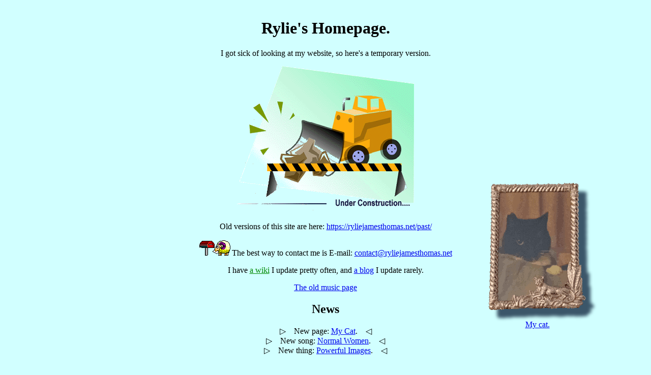

--- FILE ---
content_type: text/html
request_url: https://ryliejamesthomas.net/main.html
body_size: 1030
content:
<!DOCTYPE html>
<html lang="en-AU">
	<head>
		<meta charset="UTF-8">
		<title>Rylie James Thomas</title>
		<meta name="author" content="Rylie James Thomas">
		<meta name="description" content="Home page of Rylie James Thomas.">
		<meta name="keywords" content="Rylie James Thomas,art,videogames,artist,music,video,drawing,illustration">
		<meta name="viewport" content="width=device-width, initial-scale=1.0">
		<link rel="stylesheet" type="text/css" title="Default" href="css/rjt_v4.css">
<!--		<link rel="stylesheet alternate" type="text/css" title="DOSish" href="css/rjt_v3-dosish.css">
		<link rel="stylesheet alternate" type="text/css" title="Dotcom" href="css/rjt_v3-dotcom.css">
		<link rel="icon" type="image/gif" href="images/favicon.gif">
		<link rel="alternate" type="application/rss+xml" title="RSS 2.0" href="feeds/rss2.xml">
		<base target="_blank">-->
	</head>
	<body>
		<!--	Hi!	-->
		<h1>Rylie's Homepage.</h1>
		<p>I got sick of looking at my website, so here's a temporary version.</p>
		<img alt="Under construction" src="images/uc/HeHeartlandForest8127PIXConstruction.gif">
		<p>Old versions of this site are here: <a href="/past/">https://ryliejamesthomas.net/past/</a></p>
		<p><img src="images/mail-poe.gif">The best way to contact me is E-mail: <a href="mailto:contact@ryliejamesthomas.net">contact@ryliejamesthomas.net</a></p>
		<p>I have <a href="https://wiki.ryliejamesthomas.net/">a wiki</a> I update pretty often, and <a href="https://blog.ryliejamesthomas.net/">a blog</a> I update rarely.</p>
		<p><a href="music.html">The old music page</a></p>
		<h2>News</h2>
		<ol>
			<li>New page: <a href="littleterror.html">My Cat</a>.</li>
			<li>New song: <a href="audio/Normal Women.ogg">Normal Women</a>.</li>
			<li>New thing: <a href="https://www.ryliejamesthomas.net/powerfulimages/">Powerful Images</a>.</li>
		</ol>
		<h2>Projects</h2>
		<p>Some things I still occasionally work on:</p>
		<ul>
			<li><a rel="me" href="https://musuc.ryliejamesthomas.net/">m~u~s~u~c</a></li>
			<li><a rel="me" href="https://jpoplandscapes.ryliejamesthomas.net/">Ｊ－ＰＯＰ　ＬＡＮＤＳＣＡＰＥＳ</a></li>
			<li><a rel="me" href="https://plog.ryliejamesthomas.net/">Perfume Log</a></li>
			<a id="littleterror" href="littleterror.html">
				<img src="images/pets/littleterror_framed_smaller.gif">
				<p>My cat.</p>
			</a>
		</ul>
		<p>Some things I don't:</p>
		<ul>
			<li><a rel="me" href="https://blueberrysoft.ryliejamesthomas.net/">Blueberry Soft</a></li>
			<li><a href="https://videoworkscatalogue.ryliejamesthomas.net/">Video Works Catalogue</a></li>
			<li><a href="https://gamemaking.tools/">Game Making Tools</a></li>
			<li><a href="https://videogameinterface.wiki/">Videogame Interface Wiki</a></li>
		</ul>
		<br><br>
		<ul id="badges">
			<li><img alt="Hey You! Learn HTML Now!" src="images/html.gif"></li>
			<li><img alt="Ctrl+U Club" src="images/ctrlu_club.gif"></li>
			<li><img alt="Linux now!" src="images/linux.gif"></li>
			<li><img alt="Kabuki (Animal Crossing character) Now 2.0" src="images/ac_kabuki.gif"></li>
			<li><img alt="Made with Geany" src="images/geany.gif"></li>
		</ul>
	</body>
</html>


--- FILE ---
content_type: text/css
request_url: https://ryliejamesthomas.net/css/rjt_v4.css
body_size: 434
content:
a[href^="https://wiki.ryliejamesthomas"] { color:#008800 }

body {
/* 	background-color:#D0C0B0; X68K*/
	background-color:#D1FFFF;
	margin:auto;
	max-width:40em;
	padding:1em 2em;
	text-align:center;
	vertical-align:top
}

a#littleterror {
	position:fixed;
	top:50%;
	right:10%;
}

a#littleterror > img {
	filter:drop-shadow(1em 1em 0.2em #3B5669)
}

p#signed {
	margin-top:3em;
	text-align:left;
	margin-left:1em
}

p#signed::before { content:"—" }

strong { line-height:1.6em }

ol, ul {
	list-style-type:none;
	padding:0
}

ol > li::before {
	content:"▷";
	padding-right:1em
}

ol > li::after {
	content:"◁";
	padding-left:1em
}

ul#badges > li { display:inline-block }

/*
.spinny {
  animation:spinny 1.2s linear infinite;
  animation-play-state:paused
}

.spinny:hover { animation-play-state:running }

@keyframes spinny { to { transform: rotate(360deg) } }
*/

.shiny {
	animation:shiny 2.5s infinite;
	animation-play-state:paused;
	background-repeat:no-repeat;
	color:grey;
	display:inline-block;
	-webkit-mask:linear-gradient(-60deg,#000 30%,#0005,#000 70%) right/300% 100%
}

.shiny:hover { animation-play-state:running }

@keyframes shiny {
  100% { -webkit-mask-position:left }
}
